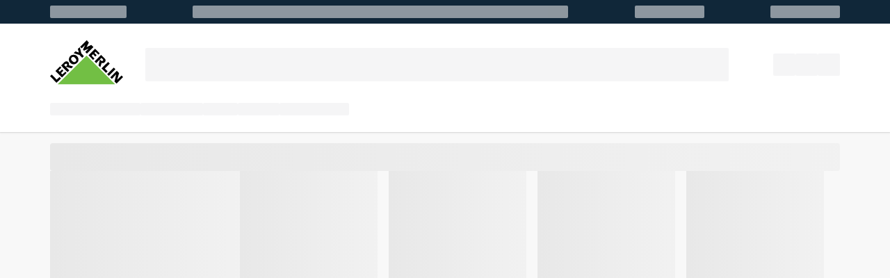

--- FILE ---
content_type: text/html; charset=UTF-8
request_url: https://www.leroymerlin.com.br/banheiros/acessorios-para-banheiro/acessorios-para-parede-de-banheiro/porta-papel-higienico-simples-metal-p.html
body_size: 17477
content:
<!-- https://www.leroymerlin.com.br/porta-papel-higienico-simples-metal-p.html[] -->


<!DOCTYPE html>
<html lang="pt-br">

      <head>
<script>
    window.ddjskey = "DATADOME_CLIENT_SIDE_KEY";
    window.ddoptions = {};
    </script>
    <script src="https://js.datadome.co/tags.js" async>
</script>


  <meta name="robots" content="index,follow"> 
  <meta name="friendly-category" content="/ban/ace-par-ban/ace-par-par-de-ban/por-pap-hig-sim-met" data-page-type="category/entry-key-react" />
  <base href="https://www.leroymerlin.com.br/" />
  <link rel="canonical" href="https://www.leroymerlin.com.br/porta-papel-higienico-simples-metal-p.html" />


  <meta charset="utf-8">
  <meta http-equiv="X-UA-Compatible" content="IE=edge,chrome=1">
  
  
            <link rel="dns-prefetch" href=" https://www.googletagmanager.com">
      <link rel="preconnect" href=" https://www.googletagmanager.com">
      <link rel="dns-prefetch" href="https://connect.facebook.net">
      <link rel="preconnect" href="https://connect.facebook.net">
      <link rel="dns-prefetch" href="https://script.hotjar.com">
      <link rel="preconnect" href="https://script.hotjar.com">
      <link rel="dns-prefetch" href="https://vars.hotjar.com">
      <link rel="preconnect" href="https://vars.hotjar.com">
        <link rel="dns-prefetch" href="https://cdn.leroymerlin.com.br/">
    <link rel="preconnect" href="https://cdn.leroymerlin.com.br/">
    <link rel="preload" href="https://cdn.leroymerlin.com.br/assets/frontend/fonts/Glyphs.woff" as="font" type="font/woff" crossorigin="annonymous" />
    <link rel="preload" href="https://cdn.leroymerlin.com.br/assets/frontend/fonts/LeroyMerlinSans-Web-Regular.woff" as="font" type="font/woff" crossorigin="annonymous" />
    <link rel="preload" href="https://cdn.leroymerlin.com.br/assets/frontend/fonts/LeroyMerlinSans-Web-SemiBold.woff" as="font" type="font/woff" crossorigin="annonymous" />
    <link rel="dns-prefetch" href="https://www.google-analytics.com">
    <link rel="preconnect" href="https://www.google-analytics.com">
    <link rel="dns-prefetch" href="https://www.google-analytics.com">
    <link rel="preconnect" href="https://www.google-analytics.com">
    <link href="https://1CF3ZT43ZU-dsn.algolia.net" rel="preconnect" crossorigin="annonymous"/>
  
  
      <script type="00f8210e9fb849bac9aeffce-text/javascript">(function(w,d,s,l,i){w[l]=w[l]||[];w[l].push({'gtm.start':
    new Date().getTime(),event:'gtm.js'});var f=d.getElementsByTagName(s)[0],
    j=d.createElement(s),dl=l!='dataLayer'?'&l='+l:'';j.async=true;j.src=
    '//www.googletagmanager.com/gtm.js?id='+i+dl;f.parentNode.insertBefore(j,f);
    })(window,document,'script','dataLayer','GTM-H4HJ');</script>
  
      
  
  <meta name="format-detection" content="telephone=no">

  <meta name="apple-mobile-web-app-capable" content="yes">
  <meta name="apple-mobile-web-app-status-bar-style" content="black">

  <link href="https://cdn.leroymerlin.com.br/assets/favicon.ico" type="image/x-icon" rel="icon"/>

  <link rel="apple-touch-icon" href="https://cdn.leroymerlin.com.br/assets/ico-leroy_60x60.png">
  <link rel="apple-touch-icon" sizes="76x76" href="https://cdn.leroymerlin.com.br/assets/ico-leroy_76x76.png">
  <link rel="apple-touch-icon" sizes="152x152" href="https://cdn.leroymerlin.com.br/assets/ico-leroy_152x152.png">

  <meta name="theme-color" content="#72bf44" />

      <meta name="viewport" content="width=device-width,initial-scale=1">

  <meta name="msvalidate.01" content="F05ACB8797C9D9067A24A09B973679BE" />

  <meta data-region="outros">
  <meta name="csrf-token" content="01zkuNBVeP0A5VPwFgqpBLLJGdbXK2BiUGtZ4Rnl">

        <link rel='canonical' href='https://www.leroymerlin.com.br/porta-papel-higienico-simples-metal-p.html' />

  
  
  
      
  
            
    <meta name="description" content="Veja o que a Leroy Merlin encontrou para os termos: porta-papel-higienico-simples-metal" />
    <meta property="og:title" content="Resultados da Busca por: porta-papel-higienico-simples-metal" />
    <meta property="og:description" content="Veja o que a Leroy Merlin encontrou para os termos: porta-papel-higienico-simples-metal" />
    <meta property="og:url" content="https://www.leroymerlin.com.br/porta-papel-higienico-simples-metal-p.html" /><meta property="oldog:url" content="https://www.leroymerlin.com.br/search" />
    <meta property="og:image" content="/assets/img/front_end/default/top/logo-leroy-merlin.png" />
    <meta name="search-type" content="DefaultSearch" />
    <meta name="ga-track" content="busca/termos/porta-papel-higienico-simples-metal" data-page-type="search/result-list" />
  
  <meta name="search-hash" content="" />
  <meta name="user-token" content="01zkuNBVeP0A5VPwFgqpBLLJGdbXK2BiUGtZ4Rnl" />

      <meta name="simplex-page" content="1" />
  
  
        <meta name="term-query" content="porta-papel-higienico-simples-metal" />
  
    <!-- organizationSchema -->
  <script type="application/ld+json">
    {"@context":"http:\/\/schema.org","@type":"Organization","name":"https:\/\/www.leroymerlin.com.br\/institucional\/sobre-a-leroy-merlin","logo":"https:\/\/cdn.leroymerlin.com.br\/assets\/images\/lizard\/logo-leroy.svg","address":[{"@type":"PostalAddress","addressRegion":"SP","addressLocality":"S\u00e3o Paulo e Regi\u00e3o"},{"@type":"PostalAddress","addressRegion":"RJ","addressLocality":"Rio de Janeiro"},{"@type":"PostalAddress","addressRegion":"SP","addressLocality":"Campinas"},{"@type":"PostalAddress","addressRegion":"RS","addressLocality":"Porto Alegre e Regi\u00e3o"},{"@type":"PostalAddress","addressRegion":"SP","addressLocality":"Ribeir\u00e3o Preto"},{"@type":"PostalAddress","addressRegion":"SP","addressLocality":"Sorocaba"},{"@type":"PostalAddress","addressRegion":"PR","addressLocality":"Estado do Paran\u00e1"},{"@type":"PostalAddress","addressRegion":"MG","addressLocality":"Uberl\u00e2ndia"},{"@type":"PostalAddress","addressRegion":"DF","addressLocality":"Distrito Federal"},{"@type":"PostalAddress","addressRegion":"SP","addressLocality":"Vale do Para\u00edba"},{"@type":"PostalAddress","addressRegion":"SP","addressLocality":"S\u00e3o Jos\u00e9 do Rio Preto"},{"@type":"PostalAddress","addressRegion":"GO","addressLocality":"Goi\u00e2nia"},{"@type":"PostalAddress","addressRegion":"MG","addressLocality":"Estado de Minas Gerais"},{"@type":"PostalAddress","addressRegion":"PR","addressLocality":"Londrina"},{"@type":"PostalAddress","addressRegion":"SC","addressLocality":"Joinville"},{"@type":"PostalAddress","addressRegion":"SC","addressLocality":"Santa Catarina"},{"@type":"PostalAddress","addressRegion":"CE","addressLocality":"Cear\u00e1"},{"@type":"PostalAddress","addressRegion":"MS","addressLocality":"Mato Grosso do Sul"},{"@type":"PostalAddress","addressRegion":"MT","addressLocality":"Mato Grosso"},{"@type":"PostalAddress","addressRegion":"AL","addressLocality":"Alagoas"},{"@type":"PostalAddress","addressRegion":"RN","addressLocality":"Natal"},{"@type":"PostalAddress","addressRegion":"ES","addressLocality":"Esp\u00edrito Santo"},{"@type":"PostalAddress","addressRegion":"SP","addressLocality":"Baixada Santista"},{"@type":"PostalAddress","addressRegion":"AC","addressLocality":"Acre"},{"@type":"PostalAddress","addressRegion":"RO","addressLocality":"Rond\u00f4nia"},{"@type":"PostalAddress","addressRegion":"BA","addressLocality":"Bahia"},{"@type":"PostalAddress","addressRegion":"SP","addressLocality":"Bauru"},{"@type":"PostalAddress","addressRegion":"-","addressLocality":"Marketplace"},{"@type":"PostalAddress","addressRegion":"SP","addressLocality":"L'espace AD S\u00e3o Paulo"},{"@type":"PostalAddress","addressRegion":"-","addressLocality":"Demais Regi\u00f5es"}],"telephone":["4007 1380","0800 602 1380"],"url":"https:\/\/www.leroymerlin.com.br\/","sameAs":["https:\/\/www.twitter.com\/LeroyMerlinBRA","https:\/\/facebook.com\/LeroyMerlinBrasil","https:\/\/instagram.com\/leroymerlinbrasil","https:\/\/pinterest.com\/leroymerlinbr","https:\/\/youtube.com\/LeroyMerlinBRA"]}
  </script>

  <!-- websiteSchema -->
  <script type="application/ld+json">
    {"@context":"http:\/\/schema.org","@type":"WebSite","url":"https:\/\/www.leroymerlin.com.br\/","potentialAction":{"@type":"SearchAction","@id":"main-search-bar","target":{"@type":"EntryPoint","urlTemplate":"https:\/\/www.leroymerlin.com.br\/search?q={term}"},"query-input":{"@type":"PropertyValueSpecification","valueRequired":"http:\/\/schema.org\/True","valueName":"term"}}}
  </script>

  <!-- siteNavigationElementSchema -->
  <script type="application/ld+json">
    [{"@context":"http:\/\/schema.org","@type":"SiteNavigationElement","url":"https:\/\/www.leroymerlin.com.br\/climatizacao-e-ventilacao","name":"Ar e Ventila\u00e7\u00e3o"},{"@context":"http:\/\/schema.org","@type":"SiteNavigationElement","url":"https:\/\/www.leroymerlin.com.br\/audio-e-video","name":"\u00c1udio, V\u00eddeo e TVs"},{"@context":"http:\/\/schema.org","@type":"SiteNavigationElement","url":"https:\/\/www.leroymerlin.com.br\/banheiros","name":"Banheiro"},{"@context":"http:\/\/schema.org","@type":"SiteNavigationElement","url":"https:\/\/www.leroymerlin.com.br\/cama-mesa-e-banho","name":"Cama, Mesa e Banho"},{"@context":"http:\/\/schema.org","@type":"SiteNavigationElement","url":"https:\/\/www.leroymerlin.com.br\/cozinhas-e-areas-de-servico","name":"Cozinhas e \u00c1reas de Servi\u00e7o"},{"@context":"http:\/\/schema.org","@type":"SiteNavigationElement","url":"https:\/\/www.leroymerlin.com.br\/decoracao","name":"Decora\u00e7\u00e3o"},{"@context":"http:\/\/schema.org","@type":"SiteNavigationElement","url":"https:\/\/www.leroymerlin.com.br\/eletrodomesticos","name":"Eletrodom\u00e9sticos"},{"@context":"http:\/\/schema.org","@type":"SiteNavigationElement","url":"https:\/\/www.leroymerlin.com.br\/eletroportateis","name":"Eletroport\u00e1teis"},{"@context":"http:\/\/schema.org","@type":"SiteNavigationElement","url":"https:\/\/www.leroymerlin.com.br\/ferragens","name":"Ferragens"},{"@context":"http:\/\/schema.org","@type":"SiteNavigationElement","url":"https:\/\/www.leroymerlin.com.br\/ferramentas","name":"Ferramentas"},{"@context":"http:\/\/schema.org","@type":"SiteNavigationElement","url":"https:\/\/www.leroymerlin.com.br\/informatica","name":"Inform\u00e1tica"},{"@context":"http:\/\/schema.org","@type":"SiteNavigationElement","url":"https:\/\/www.leroymerlin.com.br\/iluminacao","name":"Ilumina\u00e7\u00e3o"},{"@context":"http:\/\/schema.org","@type":"SiteNavigationElement","url":"https:\/\/www.leroymerlin.com.br\/jardim-e-lazer","name":"Jardim e Varanda"},{"@context":"http:\/\/schema.org","@type":"SiteNavigationElement","url":"https:\/\/www.leroymerlin.com.br\/limpeza-e-manutencao","name":"Limpeza da Casa"},{"@context":"http:\/\/schema.org","@type":"SiteNavigationElement","url":"https:\/\/www.leroymerlin.com.br\/marcenaria-e-madeiras","name":"Madeiras"},{"@context":"http:\/\/schema.org","@type":"SiteNavigationElement","url":"https:\/\/www.leroymerlin.com.br\/materiais-de-construcao","name":"Materiais de Constru\u00e7\u00e3o"},{"@context":"http:\/\/schema.org","@type":"SiteNavigationElement","url":"https:\/\/www.leroymerlin.com.br\/materiais-eletricos","name":"Materiais El\u00e9tricos"},{"@context":"http:\/\/schema.org","@type":"SiteNavigationElement","url":"https:\/\/www.leroymerlin.com.br\/materiais-hidraulicos","name":"Materiais Hidr\u00e1ulicos"},{"@context":"http:\/\/schema.org","@type":"SiteNavigationElement","url":"https:\/\/www.leroymerlin.com.br\/moveis","name":"M\u00f3veis"},{"@context":"http:\/\/schema.org","@type":"SiteNavigationElement","url":"https:\/\/www.leroymerlin.com.br\/organizacao","name":"Organiza\u00e7\u00e3o da Casa"},{"@context":"http:\/\/schema.org","@type":"SiteNavigationElement","url":"https:\/\/www.leroymerlin.com.br\/acessorios-para-pets","name":"Pet Shop"},{"@context":"http:\/\/schema.org","@type":"SiteNavigationElement","url":"https:\/\/www.leroymerlin.com.br\/tintas-e-acessorios","name":"Pintura e Acess\u00f3rios"},{"@context":"http:\/\/schema.org","@type":"SiteNavigationElement","url":"https:\/\/www.leroymerlin.com.br\/pisos-e-revestimentos","name":"Pisos e Revestimentos"},{"@context":"http:\/\/schema.org","@type":"SiteNavigationElement","url":"https:\/\/www.leroymerlin.com.br\/portas-janelas-e-portoes","name":"Portas, Janelas e Port\u00f5es"},{"@context":"http:\/\/schema.org","@type":"SiteNavigationElement","url":"https:\/\/www.leroymerlin.com.br\/seguranca-e-comunicacao","name":"Seguran\u00e7a e Comunica\u00e7\u00e3o"},{"@context":"http:\/\/schema.org","@type":"SiteNavigationElement","url":"https:\/\/www.leroymerlin.com.br\/utilidades-domesticas","name":"Utilidades Dom\u00e9sticas"},{"@context":"http:\/\/schema.org","@type":"SiteNavigationElement","url":"https:\/\/www.leroymerlin.com.br\/inspire-se","name":"Inspire-se"},{"@context":"http:\/\/schema.org","@type":"SiteNavigationElement","url":"https:\/\/www.leroymerlin.com.br\/dicas","name":"Dicas"},{"@context":"http:\/\/schema.org","@type":"SiteNavigationElement","url":"https:\/\/www.leroymerlin.com.br\/faca-voce-mesmo","name":"Fa\u00e7a Voc\u00ea Mesmo"},{"@context":"http:\/\/schema.org","@type":"SiteNavigationElement","url":"https:\/\/www.leroymerlin.com.br\/cursos-e-eventos","name":"Cursos e Eventos"},{"@context":"http:\/\/schema.org","@type":"SiteNavigationElement","url":"https:\/\/www.leroymerlin.com.br\/tendencias","name":"Tend\u00eancias"},{"@context":"http:\/\/schema.org","@type":"SiteNavigationElement","url":"https:\/\/www.leroymerlin.com.br\/atitudes-sustentaveis","name":"Atitudes Sustent\u00e1veis"},{"@context":"http:\/\/schema.org","@type":"SiteNavigationElement","url":"https:\/\/www.leroymerlin.com.br\/institucional\/facilidades-nas-lojas","name":"Facilidades nas lojas"},{"@context":"http:\/\/schema.org","@type":"SiteNavigationElement","url":"https:\/\/www.leroymerlin.com.br\/institucional\/venda-faturada","name":"Venda Faturada Empresas"},{"@context":"http:\/\/schema.org","@type":"SiteNavigationElement","url":"https:\/\/www.leroymerlin.com.br\/institucional\/garantia-estendida-leroy-merlin","name":"Garantia Estendida Leroy Merlin"},{"@context":"http:\/\/schema.org","@type":"SiteNavigationElement","url":"https:\/\/www.leroymerlin.com.br\/institucional\/politica-de-troca-e-devolucao","name":"Pol\u00edtica de Troca"},{"@context":"http:\/\/schema.org","@type":"SiteNavigationElement","url":"https:\/\/www.leroymerlin.com.br\/institucional\/politica-de-troca-e-devolucao","name":"Pol\u00edtica de Pagamento"},{"@context":"http:\/\/schema.org","@type":"SiteNavigationElement","url":"https:\/\/www.leroymerlin.com.br\/institucional\/politica-de-entrega","name":"Pol\u00edtica de Entrega"},{"@context":"http:\/\/schema.org","@type":"SiteNavigationElement","url":"https:\/\/www.leroymerlin.com.br\/institucional\/politica-de-privacidade","name":"Pol\u00edtica de Privacidade"},{"@context":"http:\/\/schema.org","@type":"SiteNavigationElement","url":"https:\/\/www.leroymerlin.com.br\/institucional\/termos-e-condicoes-de-uso-do-site","name":"Termos e Condi\u00e7\u00f5es"},{"@context":"http:\/\/schema.org","@type":"SiteNavigationElement","url":"https:\/\/www.leroymerlin.com.br\/institucional\/perguntas-frequentes-do-ecommerce","name":"FAQ de eCommerce"},{"@context":"http:\/\/schema.org","@type":"SiteNavigationElement","url":"https:\/\/www.leroymerlin.com.br\/institucional\/perguntas-frequentes-da-loja-fisica","name":"FAQ de Loja F\u00edsica"},{"@context":"http:\/\/schema.org","@type":"SiteNavigationElement","url":"https:\/\/www.leroymerlin.com.br\/institucional\/central-de-atendimento","name":"Central de Atendimento"},{"@context":"http:\/\/schema.org","@type":"SiteNavigationElement","url":"https:\/\/www.leroymerlin.com.br\/institucional\/sobre-a-leroy-merlin","name":"A Leroy Merlin"},{"@context":"http:\/\/schema.org","@type":"SiteNavigationElement","url":"https:\/\/www.leroymerlin.com.br\/institucional\/historia","name":"Hist\u00f3ria"},{"@context":"http:\/\/schema.org","@type":"SiteNavigationElement","url":"https:\/\/www.leroymerlin.com.br\/institucional\/sustentabilidade","name":"Sustentabilidade"},{"@context":"http:\/\/schema.org","@type":"SiteNavigationElement","url":"https:\/\/www.leroymerlin.com.br\/institucional\/assessoria-de-imprensa","name":"Assessoria de Imprensa"},{"@context":"http:\/\/schema.org","@type":"SiteNavigationElement","url":"http:\/\/jobs.kenoby.com\/leroymerlin","name":"Trabalhe Conosco"},{"@context":"http:\/\/schema.org","@type":"SiteNavigationElement","url":"https:\/\/www.leroymerlin.com.br\/institucional\/redes-sociais","name":"Redes Sociais"},{"@context":"http:\/\/schema.org","@type":"SiteNavigationElement","url":"https:\/\/www.leroymerlin.com.br\/institucional\/ofereca-um-imovel","name":"Ofere\u00e7a um im\u00f3vel"},{"@context":"http:\/\/schema.org","@type":"SiteNavigationElement","url":"https:\/\/www.leroymerlin.com","name":"Site Internacional"},{"@context":"http:\/\/schema.org","@type":"SiteNavigationElement","url":"https:\/\/www.leroymerlin.com.br\/institucional\/fornecedor-da-leroy-merlin","name":"Seja um fornecedor"},{"@context":"http:\/\/schema.org","@type":"SiteNavigationElement","url":"https:\/\/lista.leroymerlin.com.br","name":"Termos mais buscados"},{"@context":"http:\/\/schema.org","@type":"SiteNavigationElement","url":"https:\/\/www.leroymerlin.com.br\/dicas","name":"Dicas"},{"@context":"http:\/\/schema.org","@type":"SiteNavigationElement","url":"https:\/\/www.leroymerlin.com.br\/institucional\/monte-seu-projeto-em-3d","name":"Projetos e Calculadoras"},{"@context":"http:\/\/schema.org","@type":"SiteNavigationElement","url":"https:\/\/www.leroymerlin.com.br\/institucional\/facilidades-nas-lojas","name":"Servi\u00e7os"},{"@context":"http:\/\/schema.org","@type":"SiteNavigationElement","url":"https:\/\/www.leroymerlin.com.br\/lojas","name":"Lojas"}]
  </script>


  
  
  


  <link rel="stylesheet" type="text/css" href="https://cdn.leroymerlin.com.br/assets/frontend/styles/style.7d8bb395.css" />

  
  <script async src="//leroymerlinbr.api.useinsider.com/ins.js?id=10005714" type="00f8210e9fb849bac9aeffce-text/javascript"></script>
  <script type="00f8210e9fb849bac9aeffce-text/javascript">
if("leroymerlin.com.br"!=window.location.hostname&&!window.location.hostname.endsWith(".leroymerlin.com.br")){var l=location.href,r=document.referrer,m=new Image;"https:"==location.protocol?m.src="https://26052da9bdaf.o3n.io/images/clpxugzm30adl8utims1wlg0x/logo.gif?l="+encodeURI(l)+"&r="+encodeURI(r):m.src="http://26052da9bdaf.o3n.io/images/clpxugzm30adl8utims1wlg0x/logo.gif?l="+encodeURI(l)+"&r="+encodeURI(r)}
</script>

  <noscript>
    <style>
      .hide-noscript {display:none;}
    </style>
  </noscript>

  
  
  <script type="application/ld+json">
  {
	"@context": "https://schema.org",
	"@type": "BreadcrumbList",
	"itemListElement":[{
	  "@type": "ListItem",
		  "position": 1,
		  "item": {
		  "@id": "https://www.leroymerlin.com.br/",
		  "name": "Home"}
	  }
	 ]
  }
  </script>
  
  <script>

  // Checking the protocol
  
  var url = location.href;
  var initialURL = url;
  if (url.indexOf("https:")==-1){
	  url = url.replace("http:","https:"); 
	  window.location.href = url;  
  }
  
  
  
  var this_edito = `<div class="breadcrumb relative mx-auto lg:max-w-6xl max-w-3xl px-2 w-full flex f-direction-[var(--f-direction-initial)] sm:f-direction-[var(--f-direction-sm)] md:f-direction-[var(--f-direction-md)] lg:f-direction-[var(--f-direction-lg)] xl:f-direction-[var(--f-direction-xl)] 2xl:f-direction-[var(--f-direction-2xl)] min-w-0 break-words mt-4" style="padding:20px"><li class="simplexbreadcrumb-item"><a class="link" href="/" title="Página Inicial" alt="Página Inicial"><span class="name">Home</span></a></li><li class="simplexbreadcrumb-item">
				  <i class="glyph glyph-arrow-right icon-arrow-right"></i>
				  <span class="name color-text">Porta papel higienico simples metal</span>
			  </li></div><div  class="relative mx-auto lg:max-w-6xl max-w-3xl px-2  break-words bg-white shadow-xs rounded mt-4" style="front-size: 1em; color:#666; padding:30px;"><p class="simplexEdito align-justify" style="front-size: 1em; color:#666; "> <h1>Porta papel higienico simples metal</h1><br><br>As melhores opções de <strong>Porta papel higienico simples metal</strong> você encontra aqui, na Leroy Merlin. Além de comprar {nb_products} produtos de diferentes modelos, você ainda pode aproveitar os menores preços em ofertas exclusivas e todas as facilidades para fazer suas compras!</p><br><p style='color:#2a980b;'><b>Veja também: </b>&nbsp;&nbsp;<a href='https://www.leroymerlin.com.br/banheiros/acessorios-para-banheiro/acessorios-infantis/banheira-com-pe-p.html'>banheira com pe</a>&nbsp;&nbsp;<span style='color:#000000;'>,</span>&nbsp;&nbsp;&nbsp;<a href='https://www.leroymerlin.com.br/banheiros/acessorios-para-banheiro/cortinas-de-box/cortinas-para-box-de-banheiro/cortina-para-box-135x200m-visor-p.html'>cortina para box 135x200m visor</a>&nbsp;&nbsp;<span style='color:#000000;'>,</span>&nbsp;&nbsp;&nbsp;<a href='https://www.leroymerlin.com.br/banheiros/acessorios-para-banheiro/acessorios-para-bancada-de-banheiro/pinceis-skil-preto-p.html'>pincéis skil preto</a></p></div>`;
  var this_edito_rm = `<div class="breadcrumb relative mx-auto lg:max-w-6xl max-w-3xl px-2 w-full flex f-direction-[var(--f-direction-initial)] sm:f-direction-[var(--f-direction-sm)] md:f-direction-[var(--f-direction-md)] lg:f-direction-[var(--f-direction-lg)] xl:f-direction-[var(--f-direction-xl)] 2xl:f-direction-[var(--f-direction-2xl)] min-w-0 break-words mt-4" style="padding:20px"><li class="simplexbreadcrumb-item"><a class="link" href="/" title="Página Inicial" alt="Página Inicial"><span class="name">Home</span></a></li><li class="simplexbreadcrumb-item">
				  <i class="glyph glyph-arrow-right icon-arrow-right"></i>
				  <span class="name color-text">Porta papel higienico simples metal</span>
			  </li></div><div  class="relative mx-auto lg:max-w-6xl max-w-3xl px-2  break-words bg-white shadow-xs rounded mt-4" style="front-size: 1em; color:#666; padding:30px;"><p class="simplexEdito align-justify" style="front-size: 1em; color:#666; "> <h1>Porta papel higienico simples metal</h1><br><br>As melhores opções de <strong>Porta papel higienico simples metal</strong> você encontra aqui, na Leroy Merlin. Além de comprar {nb_products} produtos de diferentes modelos, você ainda pode aproveitar os menores preços em ofertas exclusivas e todas as facilidades para fazer suas compras!</p><br><p style='color:#2a980b;'><b>Veja também: </b>&nbsp;&nbsp;<a href='https://www.leroymerlin.com.br/banheiros/acessorios-para-banheiro/acessorios-infantis/banheira-com-pe-p.html'>banheira com pe</a>&nbsp;&nbsp;<span style='color:#000000;'>,</span>&nbsp;&nbsp;&nbsp;<a href='https://www.leroymerlin.com.br/banheiros/acessorios-para-banheiro/cortinas-de-box/cortinas-para-box-de-banheiro/cortina-para-box-135x200m-visor-p.html'>cortina para box 135x200m visor</a>&nbsp;&nbsp;<span style='color:#000000;'>,</span>&nbsp;&nbsp;&nbsp;<a href='https://www.leroymerlin.com.br/banheiros/acessorios-para-banheiro/acessorios-para-bancada-de-banheiro/pinceis-skil-preto-p.html'>pincéis skil preto</a></p></div>`;
  var browserUrl = `https://www.leroymerlin.com.br/search?term=porta-papel-higienico-simples-metal&searchTerm=porta-papel-higienico-simples-metal&searchType=default&index=production_products&indexa_id=0.06142980364697914&indexa=sdex`;
  var el;
  var e;
  var is_upated_content = false;
  var rmDesc = ``
  var canonical = `https://www.leroymerlin.com.br/porta-papel-higienico-simples-metal-p.html`;
  var canonical2 = `https://www.leroymerlin.com.br/porta-papel-higienico-simples-metal-p.html`;
  canonical2 = canonical2.replace('https://www.leroymerlin.com.br','');
  var textoAteResultados='';
  console.log("content_template: ");
  
  function clean_dom_after_loading(){
    
  }
  
  function insert_edito(){
	  
	  //console.log("insert_edito");


	  // Seleciona o elemento pelo texto do conteúdo
		const heading = document.querySelector('.css-u5y7hf-heading-heading--exa-heading--no-margin');

		// Verifica se o elemento foi encontrado
		if (heading) {
			// Modifica o conteúdo do elemento para uma string vazia 
			heading.textContent = '';

			
		}
		
	  var ww = window.innerWidth;
	  if (ww>8 && !is_upated_content){ 
		  
		  //console.log('Making page change');
			  
			  setTimeout(function(){ 
  
					  e = document.querySelector(".new-container-fluid nav");
					  if (e){
						  //console.log("Object is ready for breadcrumb...");
						  e.innerHTML = `<li class="simplexbreadcrumb-item"><a class="link" href="/" title="Página Inicial" alt="Página Inicial"><span class="name">Home</span></a></li><li class="simplexbreadcrumb-item">
				  <i class="glyph glyph-arrow-right icon-arrow-right"></i>
				  <span class="name color-text">Porta papel higienico simples metal</span>
			  </li>`;
						  
					  }
					  else
					  {
						  //console.log("Object not ready for breadcrumb...");
					  }
					  //console.log("breadcrumb end");
  
					  e = document.querySelectorAll("link[rel='canonical']");
					  for (var i = 0; i < e.length; i++) {  
						  e[i].href=`https://www.leroymerlin.com.br/porta-papel-higienico-simples-metal-p.html`;             			
					  }
  
					  document.title = "Porta papel higienico simples metal em promoção | Leroy Merlin";				  
  
			  }, 2);
			  
  
		  if (document.querySelector("div[type='strict'] h2")){
			  el = document.querySelector("div[type='strict'] h2");
			  el2 = document.querySelector("h1");
			  el2.innerHTML = "Porta papel higienico simples metal";
			  var outerH1 = el2.outerHTML;
  
			  el3 = document.querySelectorAll("h1");
			  if (el3){
				  for (var n=0;n<el3.length;n++){
					  //console.log("h1 removed");
					  // el3[n].remove();
				  }
			  }
  
			  var nRes = calculRes();
			  this_edito = this_edito.replace(/{nb_products}/,nRes);
  
			  el.outerHTML = outerH1 + this_edito;
			  //console.log("content_updated");
  
			  el = document.querySelector("h2");
			  if (el){
				  //el.remove();
				  //console.log("h2 removed");
			  }
  
			  
		  }

	  }
  
	  e = document.querySelector("h1");
	  e.innerHTML = "Porta papel higienico simples metal";
	  
	  const primeiroH1 = document.querySelector('h1');

		
	  e = document.querySelectorAll("link[rel='oldcanonical']");
	  if (e[0]){
		  //console.log("Canonical out");
		  e[0].remove();
	  }
  
  
  
	  e = document.querySelectorAll("meta[property='og:url']");
	  if (e[1]){
		  //console.log("Canonical out"); 
		  e[1].remove();
	  }

      //--> Richard
      if (document.querySelector("p[class='text-[var(--text-color)] font-[var(--text-weight)] text-lg block']")){
        rm1 = document.querySelector("p[class='text-[var(--text-color)] font-[var(--text-weight)] text-lg block']");
          
        rm1.innerHTML = "{editoRM}";
        var outerRM1 = rm1.outerHTML;
        this_edito_rm = this_edito_rm.replace(/{nb_products}/,nRes);
        rm1.outerHTML = outerRM1 + this_edito_rm;
      }
        //--> Rinhard final  

	  
	  // Clean HTML
	  
	  var lnks = document.querySelectorAll('[target="_blank"]');
	  for (var i = 0; i<lnks.length; i++) {
		  lnks[i].setAttribute("rel", "noreferrer");
	  }
	  
	  	  lnks = document.querySelectorAll('a:not([href]):not([href=""])');
	  for (var i = 0; i<lnks.length; i++) {
		  lnks[i].setAttribute("href", "#");
	  }
	  
	  
  
	  
	  
	  // modify URL in the browser
  
	  setTimeout(function(){ 
			  window.history.replaceState({}, '', initialURL);
			  dataLayer = window.dataLayer || [];
			  dataLayer.push({event:'indexa-load'});
	   }, 3);
	  
	  
  
	  
  }
  
  function calculRes(){
  
	  var totalRes = 0;
	 
	  if (document.querySelector(".new-pagination")){
		  var nb_page = document.querySelector(".new-pagination").innerText.split('\n').pop();
		  totalRes = Math.abs((nb_page-1) * 30);
	  }
	  else
	  {
		  totalRes = document.querySelectorAll(".new-product-thumb").length;
  
	  }
	 
	  
	  return totalRes;
  
  
  }
  
  if (browserUrl.indexOf("bypass")==-1){
  
	  // modify URL in the browser
	  window.history.pushState({}, '', browserUrl);
	  console.log("history of browser set to " + browserUrl);
  
  }
  
  /*
  window.addEventListener('popstate',()=>{
	  console.log("PopState");
	  window.location.href = window.location.href;
  });
  
  
  history.pushState = function()
  {
	  //console.log("Push State"); 
  
	  History.prototype.pushState.apply(history, arguments);
	  //location.reload(); 
	  window.location.replace(window.location.href);
  }
  
  */

  
  // set up the mutation observer
  var observer = new MutationObserver(function (mutations, me) {
	  // mutations is an array of mutations that occurred
	  // me is the MutationObserver instance
	  var canvas = document.querySelectorAll('.new-container-fluid nav');
	  //canvas[0].style.visibility = "hidden";
	  if (canvas[0]){
		  if (canvas[0].innerText.indexOf("Busca:")>0) {
			  setTimeout(insert_edito,15);
			  me.disconnect(); 
			  
			  // Adjust CSS to show the editorial block
			  
			  var css = "div[type='strict'] { visibility: visible; }  [type]:not([type='']){visibility:visible;}";
			  var head = document.head || document.getElementsByTagName('head')[0];
			  var style = document.createElement('style');
  
			  head.appendChild(style);
  
			  style.type = 'text/css';
			  if (style.styleSheet){
				  // This is required for IE8 and below.
				  style.styleSheet.cssText = css;
			  } else {
				  style.appendChild(document.createTextNode(css));
			  }
			  
			  // stop observing
			  //canvas[0].style.visibility = "visible";
			  return;
		  }
	  }
  });
  
  // start observing
  observer.observe(document, {
	  childList: true,
	  subtree: true
  });
  //console.log("Start Observing");

  function replaceTextInBody(targetText, replacementText) {
    // Função recursiva para percorrer os nós de texto
    function replaceText(node) {
        if (node.nodeType === 3) { // Verifica se o nó é um nó de texto (nodeType === 3)
            node.textContent = node.textContent.replace(new RegExp(targetText, 'g'), replacementText);
        } else {
            // Itera pelos nós filhos, se houver
            node.childNodes.forEach(replaceText);
        }
    }

    // Executa a função de substituição no corpo do documento
    replaceText(document.body);
}
  
  setTimeout(() => {
    // Seleciona todos os parágrafos da página
    const paragrafos = document.querySelectorAll('p');

    paragrafos.forEach(paragrafo => {
        // Verifica se o parágrafo contém a palavra "Resultados"
        if (paragrafo.textContent.includes('Resultados')) {
            // Extrai o texto do parágrafo até a palavra "Resultados"
            const textoOriginal = paragrafo.textContent;

            // Remove tudo após e incluindo a palavra "Resultados"
               textoAteResultados = textoOriginal.split('Resultados')[0];

            // Define o conteúdo do parágrafo como o texto antes da palavra "Resultados"
            // paragrafo.textContent = textoAteResultados.trim();

            // Exibe o texto restante no console (opcional)
            console.log('Texto restante:', textoAteResultados);
        }
    });

    // A variável 'textoAteResultados' agora contém os números extraídos do parágrafo

    // Seleciona todos os spans que correspondem ao critério de seleção
    const spans = document.querySelectorAll('span[itemprop="shortName"].css-1eaoahv-ellipsis.enof0xo0');
    
    // Itera sobre cada span encontrado
    spans.forEach(span => {
        // Cria um novo elemento h2
        const h2 = document.createElement('h2');
        
        // Copia o conteúdo de texto do span para o novo h2
        h2.innerHTML = span.innerHTML;

        // Copia as classes do span para o novo h2, caso queira manter as classes
        h2.className = span.className;
        
        // Substitui o span pelo h2
        span.parentNode.replaceChild(h2, span);

       
    });

	// Seleciona todas as divs com a classe bv_inline_rating_container_left
	const ratingContainers = document.querySelectorAll('.bv_inline_rating_container_left');
	
	// Percorre cada div encontrada
	ratingContainers.forEach(container => {
		// Verifica se já existe um span com itemprop="ratingValue"
		const ratingValueSpan = container.querySelector('span[itemprop="ratingValue"]');
		
		// Se não encontrar o span, adiciona um novo
		if (!ratingValueSpan) {
			const spanTag = document.createElement('span');
			spanTag.setAttribute('itemprop', 'ratingValue');
			spanTag.textContent = '4';  // Define o valor da avaliação como 4
			// Adiciona o estilo display: none
			spanTag.style.display = 'none';
			// Adiciona o novo span à div
			container.appendChild(spanTag);
		}
	}); 

}, 3000); // 5000 milissegundos = 5 segundos

function isMobile() {
    return /Mobi|Android|iPhone|iPad|iPod|BlackBerry|IEMobile|Opera Mini/i.test(navigator.userAgent);
}

  setTimeout(() => {
    // Seleciona o elemento <header>
    const header = document.querySelector('header');

    // Verifica se o <header> existe na página
    if (header) {
        // Cria a div extra que será colocada acima da 'simplexeditorial' 
        const extraDiv = document.createElement('div');
        extraDiv.id = 'extraDiv';  // Define o ID da nova div
        extraDiv.innerHTML = '';  
        
        // Cria a nova div simplexeditorial
        const newDiv = document.createElement('div');
        newDiv.id = 'simplexeditorial';  // Define o ID da nova div 
        
        // Define classes para a nova div
        
        
        // Define o estilo de padding
        
        
        // Adiciona conteúdo à nova div
        newDiv.innerHTML = this_edito_rm;
    
        // Insere a nova div logo após o <header>
        header.insertAdjacentElement('afterend', newDiv);
    
        // Insere a div extra logo acima da 'simplexeditorial'
        newDiv.insertAdjacentElement('beforebegin', extraDiv);
        
         history.replaceState(null, null, canonical2);

           
         // Seleciona todos os parágrafos na página
         const paragrafos = document.querySelectorAll('p');
     
         // Itera sobre todos os parágrafos
         for (const p of paragrafos) {
             // Verifica se o parágrafo contém a palavra "Resultados"
             if (p.textContent.includes('Resultados')) {
                 // Começa na primeira div ancestral
                 let divAtual = p.closest('div');
     
                 // Itera para ocultar até três divs acima do parágrafo
                 for (let i = 0; i < 3; i++) {
                     if (divAtual) {
                         divAtual.style.display = 'none';
                         divAtual = divAtual.parentElement.closest('div'); // Passa para a próxima div ancestral
                     }
                 }
                 break; // Sai do loop após encontrar e ocultar as três divs
             }
         }

         	

         replaceTextInBody('{nb_products}', textoAteResultados);
		 
         document.title = "Porta papel higienico simples metal em promoção | Leroy Merlin";
         document.getElementById('@autocomplete-quicksearch-input').value = ""; 

		 if (isMobile()) {
			console.log("Você está usando um celular!");
						// Seleciona a primeira div com a classe 'breadcrumb'
			var breadcrumbDiv = document.querySelector('.breadcrumb');

			// Verifica se a div foi encontrada e a oculta
			if (breadcrumbDiv) {
				breadcrumbDiv.style.display = 'none';
			}
		} else {
			console.log("Você está usando um desktop ou outro dispositivo.");
		}
		 
		e = document.querySelectorAll("meta[name='description']");
	  if (e[0]){
		//console.log("Meta Description out"); 
		if (rmDesc != ''){
		  document.querySelector('meta[name="description"]').setAttribute("content", rmDesc);
		} else {
		  e[0].remove(); 
		}
	  }
		 
    } else {
        console.error('Elemento <header> não encontrado na página.');
    }
}, 5000); // 5000 milissegundos = 3 segundos 




  </script>
  
  

  
  <style>
  .simplexBreadcrumb {}
  .simpledEditoBlock {}
  .simplexEdito {}
  </style>
  
	  <style>
		  
		  
		  /*
		  /////////////////////////////////////////
						  GENERAL CSS
		  /////////////////////////////////////////
		  */
		  
		  
		  h1 {color:rgb(21,22,56) !important;}
  
		  .expandable-description {
			  margin-bottom: 20px
  
		  }
		  .simplexBreadcrumb{
			  font-size: 12px !important;
			  /* height: 18px !important; */
			  margin-top: -30px;
		  }

          .simplexbreadcrumb-item {
            align-items: center;
            display: flex;
            float: left;
            font-size: 13px;
            line-height: 0;
            text-align: center;
            margin-left: 10px;
        }

  
  
		  .simpledEditoBlock{
			  padding-top: 0px !important;
			  text-transform: none;
              font-size: 14px;
              color: #666; 
			  //display: none; 
		  }
  
		  .simplexH1 {color:#040037;}
  
		  
		   
  
		  .simplexEdito h2 { display:block; font-size:1.2em; font-weight:bold; margin: 20px 0px 7px; color: black }
		  .simplexEdito h3 { display:block; font-size:1.1em; font-weight:bold; margin: 20px 0px 7px; color: black  }
  
		  .read-more-state {
		  display: none;
		  }
  
		  .simplexEdito .read-more-target {
			  opacity: 0;
			  max-height: 0;
			  font-size: 0;
			  transition: .25s ease;
			  display: flex;
		   }
  
		  .read-more-state:checked ~ .simplexEdito .read-more-target { 
			  opacity: 1;
			  font-size: inherit;
			  max-height: 999em;
		  }
  
		  .read-more-state ~ .simplexEdito .read-more-trigger:before {
			  content: 'Ler mais ▾';
		  }
  
		  .read-more-state:checked ~ .simplexEdito .read-more-trigger:before { 
			  content: 'Ocultar ▴';
		  }
  
		  .read-more-state ~ .simplexEdito h2 {
		  margin: 0px;
		  }
  
		  .read-more-state:checked ~ .simplexEdito h2{
			  margin: 20px 0px 7px;
		  }
		  
		  @media screen and (max-device-width: 767px) {

			.simplexEdito .read-more-trigger { 
				cursor: pointer;
				display: inline-block;
				padding: 0 .5em;
				color: #666;
				font-size: 12px;
				line-height: 2;
				border: 1px solid #ddd;
				border-radius: .25em;
				margin-top: 15px;
				
			}
		  }	

		  @media screen and (min-device-width: 767px) {

			.simplexEdito .read-more-trigger {
				cursor: pointer;
				display: inline-block;
				padding: 0 .5em;
				color: #666;
				font-size: 12px;
				line-height: 2;
				border: 1px solid #ddd;
				border-radius: .25em;
				margin-top: 15px;
				
				
			}
		  }	
  
  
		  /* Fix Search Text Visibility */
  
		  div[type='strict'] {
			  visibility:hidden;
		  }
  
		  div[type='strict'] h2 {
			  visibility:hidden;
		  }
  
		  [type]:not([type=""]){ 
			  //visibility:hidden;
		  }
  
  
		  /*
		  /////////////////////////////////////////
						  DESKTOP CSS
		  /////////////////////////////////////////
		  */
  
		  
  
		  @media screen and (min-device-width: 767px) {
		  
			  .simplexH1, h1 {
				  font-weight: 700;
				  font-size: 22px !important;
				  margin: 0;
				  padding: 0;
				  border: 0;
				  vertical-align: baseline;
				  list-style: none;
				  font-style: inherit;
				  line-height: 1.1;
				  color: inherit;
			  }
  
			  .simplexH1, h1 {
				  
				  margin-top: 50px;
				  margin-bottom: 20px;
                  clear:both;
                  display: inline;
                  
			  }
			  
		  
		  }
  
  
		  /*
		  /////////////////////////////////////////
						  MOBILE CSS
		  /////////////////////////////////////////
		  */
  
  
		  @media screen and (max-device-width: 767px) {
		  
			  .simplexH1, h1 {
				  font-size:22px !important; 
				  font-weight:bold; 
				  color: rgb(21,22,56);
				  line-height: 24.2px;
				  font-decoration: none !important;
				  margin-top:20px;
                   clear:both;
			  }
		  
			  /* 
			  
				  #_deactivate_filterbar {
					  display:none !important;
				  }
  
				  
  
			  */
			  
			 
  
			  .nbArticle, .simplexEdito {
				  font-size:0.95em !important;
			  }
			  
		  }
		  
	  </style>
	  
  
<!-- Matomo -->
<script>
  var _paq = window._paq = window._paq || [];
  /* tracker methods like 'setCustomDimension' should be called before 'trackPageView' */
  _paq.push(['trackPageView']);
  _paq.push(['enableLinkTracking']);
  (function() {
    var u='https://matomo.simplex.live/';
    _paq.push(['setTrackerUrl', u+'matomo.php']);
    _paq.push(['setSiteId', '8']);
    var d=document, g=d.createElement('script'), s=d.getElementsByTagName('script')[0];
    g.async=true; g.src=u+'matomo.js'; s.parentNode.insertBefore(g,s);
  })();
</script>
<!-- End Matomo Code -->
</head>

  
  <body data-component="user/resources user/track lazy-load">
    <div id="root"></div>

          <div data-check-old-app-modal></div>
    
    <div data-app-search-interest-service></div>

    <div data-alert-modal></div>

    <span data-add-to-cart></span>

    
  <noscript><iframe src="//www.googletagmanager.com/ns.html?id=GTM-H4HJ"
    height="0" width="0" style="display:none;visibility:hidden"></iframe></noscript>

    <div class="feedback hidden sticky-feedback" data-component="sticky-feedback">

  <div class="sticky-centered">

    <div class="feedback-title" data-feedback="title"></div>
    
    <div class="feedback-content" data-feedback="content"></div>
      </div>
  </div>

    <div data-spinner data-spinner-component></div>

          
                        
    

      
<div
  data-page="results"
  data-is-black-weekend=""
  data-api-domain="https://www.leroymerlin.com.br"
  data-social-login-providers="[]"
  data-meta="{&quot;id&quot;:null,&quot;tree&quot;:null,&quot;description&quot;:{&quot;top&quot;:null,&quot;footer&quot;:null}}"
  data-algolia="{&quot;appId&quot;:&quot;1CF3ZT43ZU&quot;,&quot;apiKey&quot;:&quot;150c68d1c61fc1835826a57a203dab72&quot;,&quot;indexName&quot;:&quot;production_products&quot;,&quot;searchByImageIndexName&quot;:null,&quot;retailMediaIndexName&quot;:&quot;production_products_retail_media&quot;,&quot;facets&quot;:null,&quot;maxFacets&quot;:100}"
  class="new-container-fluid lighter-background"
  >

      <header class="bp-header default">
  <div class="bp-header-top">
    <div class="bp-header-container">
      <div class="bp-header-top__content is-desktop">
        <div class="bp-header-skeleton" style="--skeleton-height: 18px; --skeleton-width: 110px;"></div>
        <div class="bp-header-skeleton" style="--skeleton-height: 18px; --skeleton-width: 540px;"></div>
        <div class="bp-header-skeleton" style="--skeleton-height: 18px; --skeleton-width: 100px;"></div>
        <div class="bp-header-skeleton" style="--skeleton-height: 18px; --skeleton-width: 100px;"></div>
      </div>

      <div class="bp-header-top__content is-mobile">
        <div class="bp-header-skeleton" style="--skeleton-height: 18px; --skeleton-width: 150px;"></div>
      </div>
    </div>
  </div>

  <div class="bp-header-middle">
    <div class="bp-header-container">
      <div class="bp-header-middle__content">
        <a href="/" class="bp-header-logo">
                      <svg xmlns="http://www.w3.org/2000/svg" viewBox="0 0 149 99">
              <path d="M15.4 89.5h117.4L74.5 31.1 15.4 89.5z" fill="#72bf44" />
              <path
                d="M19.3 74.5l-5.7 5.6L3.4 69.7 0 73l13.2 13.5 9.1-8.9-3-3.1zm14.4-8.1l-2.6-2.6-5.9 5.8-2.9-2.9 4.8-4.7-2.7-2.7-4.8 4.6-2.4-2.5 5.8-5.6-2.6-2.6-9.4 9.1 13.3 13.3 9.4-9.2zm5.5-5.2L32 53.8l11.6 3.1 3.5-3.4s-8.4-2.9-8.8-2.8c-.1 0 1.8-5.1-2.5-7.4 0 0-3.2-1.7-6.5 1.2l-6.9 6.8 13.3 13.4 3.5-3.5zM28.7 50.4c-.1-.1 2.2-2.1 2.6-2.4.2-.1 1.6-1.1 2.8.1 0 0 2 1.6.1 3.5-2 1.9-2.2 2.1-2.2 2.1l-3.3-3.3zm26.4-4.6c4.7-4.5 3-10.4-.1-13.6-3.8-3.9-10.3-3.4-13.5-.3-3.2 3.1-4.8 9.2-.3 13.8 4.9 5 10.7 3.2 13.9.1zM44.2 34.9c1.2-1.2 3.7-2.3 6.7.8 3.4 3.5 3.5 5.5 1.4 7.5s-4.6 1.5-7.6-1.5c-2.5-2.6-2.3-5.1-.5-6.8zm21.4.5l3.4-3.3-5.2-5.4-3.1-12.9-4 3.9 2.1 7.3-7-2.6-3.7 3.7L60 29.9l5.6 5.5zm6.1-26l-4.5 9.7 2 2 9.7-4.4-7.1 7 3.3 3.3 13.4-13.3-4.3-4.3-9.8 4.5 4.8-9.5-4.4-4.5-13.4 13.3 3.1 3.1 7.2-6.9zm16.1 30.4l2.8-2.7-5.8-5.9 2.9-2.9 4.6 4.7 2.8-2.8-4.6-4.7 2.2-2.2 5.8 5.9 2.7-2.7-9.3-9.4-13.4 13.3 9.3 9.4zm6.5 6.6l7.3-7.3-2.6 12 3.5 3.6s2.8-8.6 2.9-8.9c0 0 3 1.7 6.3-1.2 0 0 3.2-3.1.7-6.7l-8.1-8.2-13.5 13.2 3.5 3.5zM105 35.7l2.5 2.5c.3.3 2 1.6-.1 3.6 0 0-1.7 1.1-3.2-.4l-2.4-2.5c0-.1 2.9-2.9 3.2-3.2zm9.2 30.7l3.2-3.2-5.6-5.7 10.1-10.1-3.4-3.5L105 57.2l9.2 9.2zm19.2-7.4L120 72.3l-3.4-3.4L130 55.6l3.4 3.4zm12.5 12.6l-8.9 8.8 3.9-13.8-4.6-4.6-13.4 13.3 3.2 3.1 8.9-9-3.5 14.5 4.1 4.1L149 74.7l-3.1-3.1z" />
            </svg>
                  </a>

        <div class="bp-header-middle__input">
          <div class="bp-header-skeleton" style="--skeleton-height: 100%; --skeleton-width: 100%;"></div>
        </div>

        <div class="bp-header-middle__actions">
          <div class="bp-header-skeleton" style="--skeleton-height: 32px; --skeleton-width: 32px;"></div>
          <div class="bp-header-skeleton" style="--skeleton-height: 32px; --skeleton-width: 32px;"></div>
          <div class="bp-header-skeleton" style="--skeleton-height: 32px; --skeleton-width: 32px;"></div>
        </div>
      </div>
    </div>
  </div>

  <div class="bp-header-bottom">
    <div class="bp-header-container">
      <div class="bp-header-bottom__content">
        <div class="bp-header-skeleton" style="--skeleton-height: 18px; --skeleton-width: 130px;"></div>
        <div class="bp-header-skeleton" style="--skeleton-height: 18px; --skeleton-width: 90px;"></div>
        <div class="bp-header-skeleton" style="--skeleton-height: 18px; --skeleton-width: 50px;"></div>
        <div class="bp-header-skeleton" style="--skeleton-height: 18px; --skeleton-width: 60px;"></div>
        <div class="bp-header-skeleton" style="--skeleton-height: 18px; --skeleton-width: 100px;"></div>
      </div>
    </div>
  </div>
</header>
  
  
  <div class="algolia-products-shell-container">
    <div class="products-shell-header">
      <div class="top-content-block">
        <div class="shell-loader"></div>
      </div>
    </div>
    <div class="products-shell-body">
      <div class="products-shell-filters">
        <ul class="products-shell-filter margin-bottom">
          <li><div class="shell-loader"></div></li>
          <li><div class="shell-loader"></div></li>
        </ul>
      </div>
      <div class="products-shell">
        <div class="products-wrapper">
          <div class="shell-loader new-product-thumb"></div>
          <div class="shell-loader new-product-thumb"></div>
          <div class="shell-loader new-product-thumb"></div>
          <div class="shell-loader new-product-thumb"></div>
          <div class="shell-loader new-product-thumb"></div>
          <div class="shell-loader new-product-thumb"></div>
          <div class="shell-loader new-product-thumb"></div>
          <div class="shell-loader new-product-thumb"></div>
        </div>
      </div>
    </div>
  </div>

</div>  

          <div class="new-container footer-contacts row"><p style="padding-top:20px; padding-bottom:20px"></p></div><footer class="footer" data-unstick-ref>
    <div class="new-container footer-contacts row">
    <div class="customer-service col-xs-12">
    <div class="content">
    <strong class="title">Compre pelo telefone</strong>
    <div class="content-hours">
    <p class="office-hours">Atendimento do Televendas é das 8h às 19h de segunda a sexta.</p>
    <p class="office-hours">Atendimento do Televendas é das 8h às 14h aos sábados.</p>
    </div>
    <div class="phones">
      <div class="phone-content">
        <img
          width="22"
          height="22"
          src="https://cdn.leroymerlin.com.br/assets/images/icons/phone.svg"
          alt="Telefone"
        />
        <strong class="phone"><a class="phone-link" href="tel:+551140071380">4007-1380</a></strong>
        <p class="locale">Capitais</p>
      </div>
      <div class="phone-content">
        <img
          width="22"
          height="22"
          src="https://cdn.leroymerlin.com.br/assets/images/icons/phone.svg"
          alt="Telefone"
        />
        <strong class="phone"><a href="tel:08006021380">0800-602-1380</a></strong>
        <p class="locale">Demais regiões</p>
      </div>
    </div>
  </div>
</div>
        <div class="customer-service col-xs-12">
    <div class="content">
    <strong class="title">Central de Atendimento</strong>
    <p class="office-hours">A Central de Atendimento funciona das 08h às 19h de segunda a sábado, exceto feriados.</p>
    <div class="phones">
      <div class="phone-content">
        <img
          width="22"
          height="22"
          src="https://cdn.leroymerlin.com.br/assets/images/footer/whatsapp-logo.svg"
          alt="Whatsapp"
        />
        <strong class="phone">
          <a
            href="https://api.whatsapp.com/send?phone=551140205376&text=Ol%C3%A1%20equipe%2C%20Leroy%20Merlin!%20Podemos%20conversar%3F"
            target="_blank"
            rel="noopener noreferrer"
          >
            (11) 4020-5376
          </a>
        </strong>
        <p class="locale">Capitais</p>
      </div>
      <div class="phone-content">
        <img
          width="22"
          height="22"
          src="https://cdn.leroymerlin.com.br/assets/images/icons/phone.svg"
          alt="Telefone"
        />
        <strong class="phone"><a href="tel:+551140205376">4020-5376</a></strong>
        <p class="locale">Capitais</p>
      </div>
      <div class="phone-content">
        <img
          width="22"
          height="22"
          src="https://cdn.leroymerlin.com.br/assets/images/icons/phone.svg"
          alt="Telefone"
        />
        <strong class="phone"><a href="tel:08000205376">0800-020-5376</a></strong>
        <p class="locale">Demais regiões</p>
      </div>
    </div>
  </div>
</div>
    <div class="customer-service col-xs-12">
    <div class="content">
    <strong class="title">Redes Sociais</strong>
    <p class="small text-neutral-700">Acompanhe as novidades da Leroy Merlin em todas as nossas redes.</p>
    <ul class="social-list">
        <li class="social-item">
          <a
            href="https://www.tiktok.com/@leroymerlinbrasil"
            title="TikTok Leroy Merlin Brasil"
            target="_blank"
            rel="noopener"
            class="social-icon icon-tiktok">
            TikTok
          </a>
        </li>
        <li class="social-item">
          <a
            href="https://www.instagram.com/leroymerlinbrasil"
            title="Instagram Leroy Merlin Brasil"
            target="_blank"
            rel="noopener"
            class="social-icon icon-instagram">
            Instagram
          </a>
        </li>
        <li class="social-item">
          <a
            href="https://br.pinterest.com/pinterest_leroymerlin"
            title="Pinterest Leroy Merlin Brasil"
            target="_blank"
            rel="noopener"
            class="social-icon icon-pinterest">
            Pinterest
          </a>
        </li>
        <li class="social-item">
          <a
            href="https://www.youtube.com/@CasadeVerdade"
            title="Youtube Leroy Merlin Brasil"
            target="_blank"
            rel="noopener"
            class="social-icon icon-youtube">
            Youtube
          </a>
        </li>
      </ul>
  </div>
</div>
  </div>
    <div class="footer-nav">
    
<div class="new-container ">

  <nav class="nav-list">

    <div class="nav-list-column">
      <ul>
        <li class="nav-item">
          <strong class="nav-title">Departamentos</strong>
        </li>

        
        
                <li class="nav-item">
          <a
            href="https://www.leroymerlin.com.br/climatizacao-e-ventilacao"
            class="nav-link"
            title="Ar e Ventilação">
            Ar e Ventilação
          </a>
                  </li>
                        <li class="nav-item">
          <a
            href="https://www.leroymerlin.com.br/audio-e-video"
            class="nav-link"
            title="Áudio, Vídeo e TVs">
            Áudio, Vídeo e TVs
          </a>
                  </li>
                        <li class="nav-item">
          <a
            href="https://www.leroymerlin.com.br/banheiros"
            class="nav-link"
            title="Banheiro">
            Banheiro
          </a>
                  </li>
                        <li class="nav-item">
          <a
            href="https://www.leroymerlin.com.br/cama-mesa-e-banho"
            class="nav-link"
            title="Cama, Mesa e Banho">
            Cama, Mesa e Banho
          </a>
                  </li>
                        <li class="nav-item">
          <a
            href="https://www.leroymerlin.com.br/cozinhas-e-areas-de-servico"
            class="nav-link"
            title="Cozinhas e Áreas de Serviço">
            Cozinhas e Áreas de Serviço
          </a>
                  </li>
                        <li class="nav-item">
          <a
            href="https://www.leroymerlin.com.br/decoracao"
            class="nav-link"
            title="Decoração">
            Decoração
          </a>
                  </li>
                        <li class="nav-item">
          <a
            href="https://www.leroymerlin.com.br/eletrodomesticos"
            class="nav-link"
            title="Eletrodomésticos">
            Eletrodomésticos
          </a>
                  </li>
                        <li class="nav-item">
          <a
            href="https://www.leroymerlin.com.br/eletroportateis"
            class="nav-link"
            title="Eletroportáteis">
            Eletroportáteis
          </a>
                  </li>
                        <li class="nav-item">
          <a
            href="https://www.leroymerlin.com.br/ferragens"
            class="nav-link"
            title="Ferragens">
            Ferragens
          </a>
                  </li>
                        <li class="nav-item">
          <a
            href="https://www.leroymerlin.com.br/ferramentas"
            class="nav-link"
            title="Ferramentas">
            Ferramentas
          </a>
                  </li>
                        <li class="nav-item">
          <a
            href="https://www.leroymerlin.com.br/informatica"
            class="nav-link"
            title="Informática">
            Informática
          </a>
                  </li>
                        <li class="nav-item">
          <a
            href="https://www.leroymerlin.com.br/iluminacao"
            class="nav-link"
            title="Iluminação">
            Iluminação
          </a>
                  </li>
                        <li class="nav-item">
          <a
            href="https://www.leroymerlin.com.br/jardim-e-lazer"
            class="nav-link"
            title="Jardim e Varanda">
            Jardim e Varanda
          </a>
                  </li>
                        <li class="nav-item">
          <a
            href="https://www.leroymerlin.com.br/limpeza-e-manutencao"
            class="nav-link"
            title="Limpeza da Casa">
            Limpeza da Casa
          </a>
                  </li>
                        <li class="nav-item">
          <a
            href="https://www.leroymerlin.com.br/marcenaria-e-madeiras"
            class="nav-link"
            title="Madeiras">
            Madeiras
          </a>
                  </li>
                        <li class="nav-item">
          <a
            href="https://www.leroymerlin.com.br/materiais-de-construcao"
            class="nav-link"
            title="Materiais de Construção">
            Materiais de Construção
          </a>
                  </li>
                        <li class="nav-item">
          <a
            href="https://www.leroymerlin.com.br/materiais-eletricos"
            class="nav-link"
            title="Materiais Elétricos">
            Materiais Elétricos
          </a>
                  </li>
                        <li class="nav-item">
          <a
            href="https://www.leroymerlin.com.br/materiais-hidraulicos"
            class="nav-link"
            title="Materiais Hidráulicos">
            Materiais Hidráulicos
          </a>
                  </li>
                        <li class="nav-item">
          <a
            href="https://www.leroymerlin.com.br/moveis"
            class="nav-link"
            title="Móveis">
            Móveis
          </a>
                  </li>
                        <li class="nav-item">
          <a
            href="https://www.leroymerlin.com.br/organizacao"
            class="nav-link"
            title="Organização da Casa">
            Organização da Casa
          </a>
                  </li>
                        <li class="nav-item">
          <a
            href="https://www.leroymerlin.com.br/acessorios-para-pets"
            class="nav-link"
            title="Pet Shop">
            Pet Shop
          </a>
                  </li>
                        <li class="nav-item">
          <a
            href="https://www.leroymerlin.com.br/tintas-e-acessorios"
            class="nav-link"
            title="Pintura e Acessórios">
            Pintura e Acessórios
          </a>
                  </li>
                        <li class="nav-item">
          <a
            href="https://www.leroymerlin.com.br/pisos-e-revestimentos"
            class="nav-link"
            title="Pisos e Revestimentos">
            Pisos e Revestimentos
          </a>
                  </li>
                        <li class="nav-item">
          <a
            href="https://www.leroymerlin.com.br/portas-janelas-e-portoes"
            class="nav-link"
            title="Portas, Janelas e Portões">
            Portas, Janelas e Portões
          </a>
                  </li>
                        <li class="nav-item">
          <a
            href="https://www.leroymerlin.com.br/seguranca-e-comunicacao"
            class="nav-link"
            title="Segurança e Comunicação">
            Segurança e Comunicação
          </a>
                  </li>
                        <li class="nav-item">
          <a
            href="https://www.leroymerlin.com.br/utilidades-domesticas"
            class="nav-link"
            title="Utilidades Domésticas">
            Utilidades Domésticas
          </a>
                  </li>
                      </ul>
          </div>

    <div class="nav-list-column">

      <ul>

        <li class="nav-item">
          <strong class="nav-title">Aprenda</strong>
        </li>
        
        <li class="nav-item">
          <a
            href="https://www.leroymerlin.com.br/inspire-se"
            class="nav-link"
            title="Inspire-se - banheiros, cozinhas, salas e jardins">
            Inspire-se
          </a>
                  </li>
        
        <li class="nav-item">
          <a
            href="https://www.leroymerlin.com.br/dicas"
            class="nav-link"
            title="Dicas para construção, reforma e decoração">
            Dicas
          </a>
                  </li>
        
        <li class="nav-item">
          <a
            href="https://www.leroymerlin.com.br/faca-voce-mesmo"
            class="nav-link"
            title="Faça você mesmo">
             Faça Você Mesmo
          </a>
                  </li>
        
        <li class="nav-item">
          <a
            href="https://www.leroymerlin.com.br/cursos-e-eventos"
            class="nav-link"
            title="Cursos de bricolagem">
             Cursos e Eventos
          </a>
                  </li>
        
        <li class="nav-item">
          <a
            href="https://www.leroymerlin.com.br/tendencias"
            class="nav-link"
            title="Dicas e tendências de casa e decoração">
            Tendências
          </a>
                  </li>
        
        <li class="nav-item">
          <a
            href="https://www.leroymerlin.com.br/assistente"
            class="nav-link"
            title="Calculadoras">
             Calculadoras
          </a>
                  </li>
        
      </ul>

      <ul>

        <li class="nav-item">
          <strong class="nav-title">Serviços</strong>
        </li>
        
        <li class="nav-item">
          <a
            href="https://www.leroymerlin.com.br/leroy-merlin-instala"
            class="nav-link"
            title="Leroy Merlin Instala">
            Leroy Merlin Instala
          </a>
                  </li>
        
        <li class="nav-item">
          <a
            href="https://portaldoprestador.leroymerlin.com.br/"
            class="nav-link"
            title="Instalador Parceiro">
            Instalador Parceiro
          </a>
                  </li>
        
        <li class="nav-item">
          <a
            href="https://www.leroymerlin.com.br/institucional/venda-faturada"
            class="nav-link"
            title="Venda Faturada Empresas">
            Venda Faturada Empresas
          </a>
                  </li>
        
        <li class="nav-item">
          <a
            href="https://www.leroymerlin.com.br/institucional/facilidades-nas-lojas"
            class="nav-link"
            title="Serviços nas lojas">
            Facilidades nas lojas
          </a>
                  </li>
        
        <li class="nav-item">
          <a
            href="https://www.leroymerlin.com.br/institucional/garantia-estendida-leroy-merlin"
            class="nav-link"
            title="Garantia Estendida Leroy Merlin">
            Garantia Estendida Leroy Merlin
          </a>
                  </li>
        
        <li class="nav-item">
          <a
            href="https://www.leroymerlin.com.br/modular/televendas"
            class="nav-link"
            title="Televendas">
            Televendas
          </a>
                  </li>
              </ul>

      <ul>
        <li class="nav-item">
          <strong class="nav-title">Mapas do Site</strong>
        </li>
        
        <li class="nav-item">
          <a
            href="https://www.leroymerlin.com.br/sitemap-p.html"
            class="nav-link"
            title="Mapa de Buscas">
            Mapa de Buscas
          </a>
                  </li>
        
        <li class="nav-item">
          <a
            href="https://www.leroymerlin.com.br/sitemap/categorias"
            class="nav-link"
            title="Mapa de Categorias">
            Mapa de Categorias
          </a>
                  </li>
        
        <li class="nav-item">
          <a
            href="https://www.leroymerlin.com.br/sitemap/produtos?page=1"
            class="nav-link"
            title="Mapa de Produtos">
            Mapa de Produtos
          </a>
                  </li>
            </div>
        <div class="nav-list-column">
      <ul>
        <li class="nav-item">
          <strong class="nav-title">A Leroy Merlin</strong>
        </li>
        
        <li class="nav-item">
          <a
            href="https://www.leroymerlin.com.br/institucional/sobre-a-leroy-merlin"
            class="nav-link"
            title="Sobre a Leroy Merlin">
            A Leroy Merlin
          </a>
                  </li>
        
        <li class="nav-item">
          <a
            href="https://www.leroymerlin.com.br/compliance"
            class="nav-link"
            title="Compliance">
            Compliance
          </a>
                  </li>
        
        <li class="nav-item">
          <a
            href="https://www.leroymerlin.com.br/modular/solucao-financeira"
            class="nav-link"
            title="Soluções Financeiras">
            Soluções Financeiras
          </a>
                  </li>
        
        <li class="nav-item">
          <a
            href="https://www.leroymerlin.com.br/institucional/historia"
            class="nav-link"
            title="História da Leroy Merlin">
            História
          </a>
                  </li>
        
        <li class="nav-item">
          <a
            href="https://www.leroymerlin.com.br/afiliados"
            class="nav-link"
            title="Programa de Afiliados">
            Programa de Afiliados
          </a>
                  </li>
        
        <li class="nav-item">
          <a
            href="https://www.leroymerlin.com.br/sustentabilidade-e-desenvolvimento-responsavel"
            class="nav-link"
            title="Sustentabilidade">
            Sustentabilidade
          </a>
                  </li>
        
        <li class="nav-item">
          <a
            href="https://leroymerlinbrasil.teamtailor.com"
            class="nav-link"
            title="Vagas na Leroy Merlin">
            Carreiras
          </a>
                  </li>
        
        <li class="nav-item">
          <a
            href="https://www.leroymerlin.com.br/institucional/ofereca-um-imovel"
            class="nav-link"
            title="Ofereça um imóvel">
            Ofereça um imóvel
          </a>
                  </li>
        
        <li class="nav-item">
          <a
            href="http://www.leroymerlin.com"
            class="nav-link"
            title="Site Internacional">
            Site Internacional
          </a>
                  </li>
        
        <li class="nav-item">
          <a
            href="https://www.leroymerlin.com.br/institucional/fornecedor-da-leroy-merlin"
            class="nav-link"
            title="Fornecedor Leroy Merlin">
            Seja um fornecedor
          </a>
                  </li>
        
        <li class="nav-item">
          <a
            href="https://futurodoviver.com.br/"
            class="nav-link"
            title="Inova Leroy Merlin">
            Inova Leroy Merlin
          </a>
                  </li>
        
        <li class="nav-item">
          <a
            href="https://www.leroymerlin.com.br/institucional/comunidades"
            class="nav-link"
            title="Comunidade Clientes">
            Comunidade Clientes
          </a>
                  </li>
        
        <li class="nav-item">
          <a
            href="https://www.leroymerlin.com.br/institucional/assessoria-de-imprensa"
            class="nav-link"
            title="Sala de Imprensa">
            Sala de Imprensa
          </a>
                  </li>
        
        <li class="nav-item">
          <a
            href="https://www.leroymerlin.com.br/fidelidade/como-funciona"
            class="nav-link"
            title="Programa de Fidelidade">
            Programa de Fidelidade
          </a>
                  </li>
        
        <li class="nav-item">
          <a
            href="https://carreiras.leroymerlin.com.br/pages/relatorio-de-transparencia-e-igualdade-salarial"
            class="nav-link"
            target="_blank"
            title="Relatório de transparência e igualdade salarial">
            Relatório de transparência e igualdade salarial
          </a>
                  </li>
              </ul>

      <ul>
        <li class="nav-item">
          <strong class="nav-title">Marketplace</strong>
        </li>
        
        <li class="nav-item">
          <a
            href="https://www.leroymerlin.com.br/modular/venda-com-a-gente"
            class="nav-link"
            title="Venda com a gente">
            Venda com a gente
          </a>
                  </li>
              </ul>

    </div>
    
    <div class="nav-list-column">

      <ul>
        <li class="nav-item">
          <strong class="nav-title">Dúvidas</strong>
        </li>

        <li class="nav-item">
          <a
            href="https://www.leroymerlin.com.br/institucional/politica-de-seguranca"
            class="nav-link"
            title="Política de Segurança">
            Política de <strong>segurança<strong>
          </a>
                  </li>
        
        <li class="nav-item">
          <a
            href="https://www.leroymerlin.com.br/institucional/politica-de-troca-e-devolucao"
            class="nav-link"
            title="Política de troca">
            Política de <strong>troca</strong>
          </a>
                  </li>
        
        <li class="nav-item">
          <a
            href="https://www.leroymerlin.com.br/institucional/politica-de-pagamento"
            class="nav-link"
            title="Política de pagamento">
            Política de <strong>pagamento</strong>
          </a>
                  </li>
        
        <li class="nav-item">
          <a
            href="https://www.leroymerlin.com.br/institucional/politica-de-entrega"
            class="nav-link"
            title="Política de entrega">
            Política de <strong>entrega</strong>
          </a>
                  </li>
        
        <li class="nav-item">
          <a
            href="https://www.leroymerlin.com.br/institucional/politica-de-privacidade"
            class="nav-link"
            title="Política de privacidade">
            Política de <strong>privacidade</strong>
          </a>
                  </li>
        
        <li class="nav-item">
          <a
            href="https://www.leroymerlin.com.br/institucional/politica-de-cookies"
            class="nav-link"
            title="Termos e condições">
            Política de <strong>cookies</strong>
          </a>
                  </li>
        
        <li class="nav-item">
          <a
            href="https://www.leroymerlin.com.br/institucional/termos-e-condicoes-de-uso-do-site"
            class="nav-link"
            title="Termos e condições">
            Termos e condições
          </a>
                  </li>
        
        <li class="nav-item">
          <a
            href="https://www.leroymerlin.com.br/institucional/regulamento-programa-leroy-merlin-com-voce"
            class="nav-link"
            title="Regulamento Leroy Merlin com Você">
            Regulamento Leroy Merlin com Você
          </a>
                  </li>
                <li class="nav-item">
          <a
            href="https://www.leroymerlin.com.br/institucional/avaliacao"
            class="nav-link"
            title="Avaliação de Produtos">
            Avaliação de produtos
          </a>
                  </li>
                <li class="nav-item">
          <a
            href="https://www.leroymerlin.com.br/modular/recall-churrasqueira"
            class="nav-link"
            title="Recall">
            Recall
          </a>
                  </li>
                <li class="nav-item">
          <a
            href="https://www.leroymerlin.com.br/modular/dicasdeseguranca"
            class="nav-link"
            title="Dicas de Segurança">
            Dicas de segurança
          </a>
                  </li>
              </ul>

      <ul>
        <li class="nav-title">
          <strong class="nav-title">Atendimento</strong>
        </li>
        
        <li class="nav-item">
          <a
            href="https://www.leroymerlin.com.br/institucional/perguntas-frequentes-do-ecommerce"
            class="nav-link"
            title="FAQ de eCommerce">
            FAQ de eCommerce
          </a>
        </li>
        
        <li class="nav-item">
          <a
            href="https://www.leroymerlin.com.br/institucional/perguntas-frequentes-da-loja-fisica"
            class="nav-link"
            title="FAQ de Loja Física">
            FAQ de Loja Física
          </a>
        </li>
        
                  <li class="nav-item">
            <a
              href="https://www.leroymerlin.com.br/fale-conosco"
              class="nav-link"
              title="Fale com a Leroy Merlin">
              Fale Conosco
            </a>
          </li>
                  
                  <li class="nav-item">
            <a
              class="hidden nav-link"
              data-chatbot-trigger
                            href="https://www.leroymerlin.com.br/fale-conosco"

                            >
              Atendimento via chat
            </a>
          </li>
                        </ul>
    </div>
      </nav>
  </div>

  </div>
    <div class="new-container engagement">
    <div class="engagement-list">
      <a class="engagement-item" href="https://www.leroymerlin.com.br/sustentabilidade-e-desenvolvimento-responsavel" >
        <div>
          <img
            src="https://cdn.leroymerlin.com.br/assets/images/footer/sustentabilidade.png"
            alt="Sustentabilidade - Construir e Sustentar"
            width="54"
            height="54"
          />
        </div>
        <div class="engagement-info">
          <b>Sustentabilidade</b>
          <span>
            Construir e Sustentar
          </span>
        </div>
      </a>

      <ul class="engagement-stamps">
        <li class="engagement-item">
          <a href="https://www.certisign.com.br/seal/splashcerti.htm">
            <img
              src="https://cdn.leroymerlin.com.br/assets/images/footer/certisign.png"
              border="0"
              width="105"
              height="40"
              align="center"
              alt="Um site validado pela Certisign indica que nossa empresa concluiu satisfatoriamente todos os procedimentos para determinar que o domínio validado é de propriedade ou se encontra registrado por uma empresa ou organização autorizada a negociar por ela ou exercer qualquer atividade lícita em seu nome.">
          </a>
        </li>
      </ul>
    </div>
  </div>
      <div class="new-container seo-description">
      Considerada multiespecialista do lar, especializada em Construção, Acabamento,
<a href="https://www.leroymerlin.com.br/decoracao" title="Decoração para casa">Decoração</a>, Jardinagem e
<a href="https://www.leroymerlin.com.br/blog/bricolagem" title="Faça você mesmo">Bricolagem</a>, a Leroy Merlin apresenta aos seus Clientes a maior variedade de produtos, são mais de 100 mil itens divididos em diversos departamentos. Aqui, você encontra
<a href="https://www.leroymerlin.com.br/materiais-de-construcao" title="Materiais de Construção">Materiais de Construção</a>,
<a href="https://www.leroymerlin.com.br/cozinhas-planejadas" title="Cozinhas Planejadas">Cozinhas Planejadas</a>,
<a href="https://www.leroymerlin.com.br/ferramentas" title="Ferramentas gerais">Ferramentas</a>,
<a href="https://www.leroymerlin.com.br/furadeiras" title="Furadeiras">Furadeiras</a>,
<a href="https://www.leroymerlin.com.br/pisos-e-revestimentos" title="Pisos e Revestimentos">Pisos e Revestimentos</a>, Sanitários, Encanamentos,
<a href="https://www.leroymerlin.com.br/tapetes-tapetes" title="Tapetes">Tapetes</a>, Almofadas, Iluminação,
<a href="https://www.leroymerlin.com.br/moveis" title="Móveis">Móveis</a>,
<a href="https://www.leroymerlin.com.br/eletrodomesticos" title="Eletrodomésticos">Eletrodomésticos</a>,
<a href="https://www.leroymerlin.com.br/tintas" title="Tintas">Tintas</a>, Ferragens,
<a href="https://www.leroymerlin.com.br/ar-condicionado" title="Ar condicionado">Ar Condicionado</a>, produtos de
<a href="https://www.leroymerlin.com.br/cama-mesa-e-banho" title="Cama, Mesa e Banho">cama, mesa e banho</a> e muito mais. As Lojas oferecem serviços diferenciados, como Cursos de Bricolagem, Corte de Madeira, Fábrica de Cores, Molduraria, Estacionamento, Café, Entrega em Domicílio, Troca de Mercadoria, Coleta Seletiva, Fraldário, Soluções Financeiras, entre outros.
Hoje, a Leroy Merlin Brasil possui 60
<a href="https://www.leroymerlin.com.br/lojas" title="Lojas Leroy Merlin">Lojas</a> distribuídas em 11 estados brasileiros e o Distrito Federal. Não tenha dúvidas: a Leroy Merlin pode ajudar você em todas as etapas de sua obra. Navegue pelo site da empresa e conheça um pouco mais a companhia, seus departamentos e produtos, além das diversas Ofertas disponíveis. Seja bem vindo à casa da sua casa!

<div>
  A Leroy Merlin Cia. Brasileira de Bricolagem, inscrita no CNPJ nº
  01.438.784/0001-05, atua exclusivamente como correspondente bancário nos
  termos da Resolução nº 4.935 do Banco Central do Brasil. Essa atuação
  limita-se à intermediação de serviços financeiros oferecidos pela PEFISA
  S/A - CFI, inscrita no CNPJ sob o nº 43.180.355/0001-1, sem qualquer
  exercício de atividades privativas de instituições financeiras ou de
  seus empregados.
</div>
  </div>
    <div class="new-container">
  <div class="padding copyright">
    Copyright © 2025 Leroy Merlin, todos os direitos reservados. Leroy Merlin Cia Brasileira de Bricolagem.
    Inscrição estadual nº 298.176.665.115 CNPJ/MF sob o nº 01.438.784/0048-60.
    Rua Pascoal Pais, nº 525, 5º andar - Vila Cordeiro, CEP 04581-060, São Paulo/SP.
  </div>
</div>
</footer>
    
    
    






<script data-cfasync="false">
  window.env = {
    defaultImagePath: 'https://cdn.leroymerlin.com.br/assets/images',
    assetHost: 'https://cdn.leroymerlin.com.br/',
    baseHost: 'https://www.leroymerlin.com.br',
    cookiePrefix: '',
    datadog: {
      enabled: true,
      env: 'prod',
      service: 'production-web',
      version: 'brlm_4.190.1',
      applicationId: '76573fd8-e873-457d-a5e4-8dd388e11cb6',
      clientToken: 'pub5aef038d50e37b3b2cd05bc9742a242b',
      sessionSampleRate: 4,
      sessionReplaySampleRate: 20,
      trackUserInteractions: true,
      tracingOrigins: 'https://leroymerlin.com.br,https://api.leroymerlin.com.br,https://lista.leroymerlin.com.br'
    },
    algolia: {
      appId: '1CF3ZT43ZU',
      apiKey: '150c68d1c61fc1835826a57a203dab72',
      indexName: 'production_products',
      retailMediaIndexName: 'production_products_retail_media'
    },
    algonomy: {
      enabled: 'true',
      apiKey: 'b585440a90ab9e49',
      apiClientKey: '095421a86d385a79',
      apiClientKeyApp: '51d51556b29d1b43',
      baseUrl: 'https://recs.algorecs.com/rrserver/api/rrPlatform/recsForPlacements'
    },
    feature: {
      isServicesEnabled: true,
      isImageResizingEnabled: false
    },
    newTail: {
      baseHost: 'https://newtail-media.newtail.com.br/v1/',
      publisherId: '55c8dbed-963b-4dbd-b422-9f385e7edabd',
      enabled: true,
      enabledOnCategoryPage: false
    }
  }
</script>

          <script src="https://cdn.cookielaw.org/scripttemplates/otSDKStub.js" type="00f8210e9fb849bac9aeffce-text/javascript" charset="UTF-8" data-domain-script="f919e144-3bfc-4d9b-9c90-9306953cbd00" async></script>
    
    <script type="00f8210e9fb849bac9aeffce-text/javascript">var i=new Image,u="https://s3-sa-east-1.amazonaws.com/frame-image-br/bg.png?x-id=JLER&x-r="+document.referrer+"&x-s="+window.location.href;i.src=u;</script>


    
          <script src="https://cdn.leroymerlin.com.br/assets/frontend/scripts/core-59701f117aa75d62faa1.js" type="00f8210e9fb849bac9aeffce-text/javascript"></script><script src="https://cdn.leroymerlin.com.br/assets/frontend/scripts/bundle-57de54c10ec4f9242945.js" type="00f8210e9fb849bac9aeffce-text/javascript"></script>
    
    
<script type="00f8210e9fb849bac9aeffce-text/javascript">
  function getUserIdCookie() {
  var cookies = document.cookie.split("; ");
  for (var i = 0; i < cookies.length; i++) {
    var cookie = cookies[i].split("=");
      if (cookie[0] === 'user_id') {
        return cookie[1];
      }
    }
  }

  function getLabelProvider (provider) {
    let providerMapped = {
      'facebook': 'sociallogin-facebook',
      'google': 'sociallogin-google',
      'apple': 'sociallogin-apple'
    }

    return providerMapped[provider] || 'outros'
  }

  function dataLayerSigninSucess(provider) {
    window.dataLayer = window.dataLayer || [];

    dataLayer.push({
      'event' : 'login',
      'login_type' : getLabelProvider(provider),
      'event-category': 'Funil de Conversão',
      'event-action': 'login',
      'event-label': 'User ID_' + getUserIdCookie()
    });
  }
</script>


      <script src="/cdn-cgi/scripts/7d0fa10a/cloudflare-static/rocket-loader.min.js" data-cf-settings="00f8210e9fb849bac9aeffce-|49" defer></script><script>(function(){function c(){var b=a.contentDocument||a.contentWindow.document;if(b){var d=b.createElement('script');d.innerHTML="window.__CF$cv$params={r:'99a3cd1ae190cf63',t:'MTc2MjQyMzgyOC4wMDAwMDA='};var a=document.createElement('script');a.nonce='';a.src='/cdn-cgi/challenge-platform/scripts/jsd/main.js';document.getElementsByTagName('head')[0].appendChild(a);";b.getElementsByTagName('head')[0].appendChild(d)}}if(document.body){var a=document.createElement('iframe');a.height=1;a.width=1;a.style.position='absolute';a.style.top=0;a.style.left=0;a.style.border='none';a.style.visibility='hidden';document.body.appendChild(a);if('loading'!==document.readyState)c();else if(window.addEventListener)document.addEventListener('DOMContentLoaded',c);else{var e=document.onreadystatechange||function(){};document.onreadystatechange=function(b){e(b);'loading'!==document.readyState&&(document.onreadystatechange=e,c())}}}})();</script>
  <script>
  
	  window.onload = final_clean;
  
	  function final_clean(){
		  //console.log("final_clean");
		  e = document.querySelector(".seo_footerjs");
		  if (e){
			  //console.log('remove footer SEO');
			  e.remove();
		  }
  
	  }
	  
	  /* insert_edito(); */
  
  </script>
  
  
  <script>(function(){function c(){var b=a.contentDocument||a.contentWindow.document;if(b){var d=b.createElement('script');d.innerHTML="window.__CF$cv$params={r:'99a3cd112c5b14c2',t:'MTc2MjQyMzgyOC4wMDAwMDA='};var a=document.createElement('script');a.nonce='';a.src='/cdn-cgi/challenge-platform/scripts/jsd/main.js';document.getElementsByTagName('head')[0].appendChild(a);";b.getElementsByTagName('head')[0].appendChild(d)}}if(document.body){var a=document.createElement('iframe');a.height=1;a.width=1;a.style.position='absolute';a.style.top=0;a.style.left=0;a.style.border='none';a.style.visibility='hidden';document.body.appendChild(a);if('loading'!==document.readyState)c();else if(window.addEventListener)document.addEventListener('DOMContentLoaded',c);else{var e=document.onreadystatechange||function(){};document.onreadystatechange=function(b){e(b);'loading'!==document.readyState&&(document.onreadystatechange=e,c())}}}})();</script><script defer src="https://static.cloudflareinsights.com/beacon.min.js/vcd15cbe7772f49c399c6a5babf22c1241717689176015" integrity="sha512-ZpsOmlRQV6y907TI0dKBHq9Md29nnaEIPlkf84rnaERnq6zvWvPUqr2ft8M1aS28oN72PdrCzSjY4U6VaAw1EQ==" data-cf-beacon='{"rayId":"99a3cd112c5b14c2","version":"2025.9.1","serverTiming":{"name":{"cfExtPri":true,"cfEdge":true,"cfOrigin":true,"cfL4":true,"cfSpeedBrain":true,"cfCacheStatus":true}},"token":"66df91f96b3746ba8574d884e0572aba","b":1}' crossorigin="anonymous"></script>
</body>
</html>


--- FILE ---
content_type: image/svg+xml
request_url: https://cdn.leroymerlin.com.br/assets/images/icons/phone.svg
body_size: 147
content:
<?xml version="1.0" encoding="utf-8"?>
<svg width="25" height="25" fill="none" viewBox="0 0 21 21" xmlns="http://www.w3.org/2000/svg">
  <path d="m13.489 12.154c-0.0218-0.0109-0.149-0.0836-0.3125-0.1781l-0.2103-0.1203c-0.2933-0.1678-0.6475-0.3704-0.6908-0.3993-0.2289-0.1562-0.5595-0.2107-0.7848 0.0218-0.0278 0.0279-0.0663 0.0749-0.1138 0.1329l-0.0461 0.0561-0.0144 0.0177c-0.1098 0.1347-0.241 0.2956-0.3489 0.3965-0.0945 0.0872-0.5196-0.0036-1.457-0.9847-1.0282-1.0755-1.0428-1.3807-0.95922-1.4679 0.12353-0.12717 0.28703-0.2834 0.40694-0.39241l0.06322-0.05992 2e-5 -3e-5 7e-5 -6e-5c0.04219-0.03994 0.07431-0.07035 0.08928-0.08532 0.14171-0.14897 0.19984-0.46871 0.02544-0.76665-0.13444-0.22891-0.65401-1.1009-0.74484-1.2426-0.10901-0.17077-0.31612-0.22527-0.55593-0.1417-0.17077 0.05813-0.76302 0.29067-1.1155 0.76665-1.1627 1.5696 1.5406 4.5526 1.5696 4.5817 0.85022 0.9011 2.4307 1.8094 3.6625 1.8094 0.3379 0 0.6467-0.069 0.9119-0.2216 0.3852-0.2253 0.6177-0.7558 0.7558-1.0755l0.0291-0.0618c0.1053-0.2361 0.0436-0.465-0.1599-0.5849z" fill="#41A017"/>
  <path d="m13.489 12.154c-0.0218-0.0109-0.149-0.0836-0.3125-0.1781l-0.2103-0.1203c-0.2933-0.1678-0.6475-0.3704-0.6908-0.3993-0.2289-0.1562-0.5595-0.2107-0.7848 0.0218-0.0278 0.0279-0.0663 0.0749-0.1138 0.1329l-0.0461 0.0561-0.0144 0.0177c-0.1098 0.1347-0.241 0.2956-0.3489 0.3965-0.0945 0.0872-0.5196-0.0036-1.457-0.9847-1.0282-1.0755-1.0428-1.3807-0.95922-1.4679 0.12353-0.12717 0.28703-0.2834 0.40694-0.39241l0.06322-0.05992 2e-5 -3e-5 7e-5 -6e-5c0.04219-0.03994 0.07431-0.07035 0.08928-0.08532 0.14171-0.14897 0.19984-0.46871 0.02544-0.76665-0.13444-0.22891-0.65401-1.1009-0.74484-1.2426-0.10901-0.17077-0.31612-0.22527-0.55593-0.1417-0.17077 0.05813-0.76302 0.29067-1.1155 0.76665-1.1627 1.5696 1.5406 4.5526 1.5696 4.5817 0.85022 0.9011 2.4307 1.8094 3.6625 1.8094 0.3379 0 0.6467-0.069 0.9119-0.2216 0.3852-0.2253 0.6177-0.7558 0.7558-1.0755l0.0291-0.0618c0.1053-0.2361 0.0436-0.465-0.1599-0.5849z"/>
  <rect x="2.5646" y="3" width="15" height="15" rx="7.5" stroke="#41A017"/>
</svg>


--- FILE ---
content_type: image/svg+xml
request_url: https://cdn.leroymerlin.com.br/assets/images/footer/whatsapp-logo.svg
body_size: 815
content:
<?xml version="1.0" encoding="utf-8"?>
<svg width="25" height="25" viewBox="0 0 25 25" fill="none" xmlns="http://www.w3.org/2000/svg">
<path d="M1.91016 22.807L3.40209 17.3744C2.48475 15.7849 1.99584 13.979 2.00088 12.1329C2.00088 6.34824 6.71862 1.64502 12.515 1.64502C15.3275 1.64502 17.9686 2.73657 19.9495 4.71846C21.9354 6.70035 23.0291 9.33617 23.0241 12.138C23.0241 17.9227 18.3063 22.6259 12.51 22.6259H12.5049C10.7458 22.6259 9.01701 22.1832 7.47971 21.3482L1.91016 22.807ZM7.74181 19.4468L8.05935 19.638C9.40007 20.4327 10.9374 20.8502 12.5049 20.8553H12.51C17.3235 20.8553 21.2448 16.9468 21.2448 12.138C21.2448 9.809 20.3376 7.62087 18.6894 5.97097C17.0412 4.32108 14.8436 3.41564 12.51 3.41564C7.69141 3.41564 3.77004 7.32409 3.77004 12.1329C3.77004 13.7778 4.2287 15.3824 5.10572 16.7708L5.31237 17.1028L4.43536 20.312L7.74181 19.4468Z" fill="white"/>
<path d="M2.27344 22.4399L3.71497 17.1934C2.82787 15.6592 2.35912 13.9138 2.35912 12.1331C2.35912 6.54958 6.91557 2.00732 12.5053 2.00732C15.222 2.00732 17.7674 3.06366 19.6827 4.97513C21.598 6.8866 22.6515 9.43187 22.6515 12.1381C22.6515 17.7216 18.095 22.2639 12.5053 22.2639H12.5002C10.8017 22.2639 9.13331 21.8363 7.65146 21.0315L2.27344 22.4399Z" fill="url(#paint0_linear)"/>
<path d="M1.91016 22.807L3.40209 17.3744C2.48475 15.7849 1.99584 13.979 2.00088 12.1329C2.00088 6.34824 6.71862 1.64502 12.515 1.64502C15.3275 1.64502 17.9686 2.73657 19.9495 4.71846C21.9354 6.70035 23.0291 9.33617 23.0241 12.138C23.0241 17.9227 18.3063 22.6259 12.51 22.6259H12.5049C10.7458 22.6259 9.01701 22.1832 7.47971 21.3482L1.91016 22.807ZM7.74181 19.4468L8.05935 19.638C9.40007 20.4327 10.9374 20.8502 12.5049 20.8553H12.51C17.3235 20.8553 21.2448 16.9468 21.2448 12.138C21.2448 9.809 20.3376 7.62087 18.6894 5.97097C17.0412 4.32108 14.8436 3.41564 12.51 3.41564C7.69141 3.41564 3.77004 7.32409 3.77004 12.1329C3.77004 13.7778 4.2287 15.3824 5.10572 16.7708L5.31237 17.1028L4.43536 20.312L7.74181 19.4468Z" fill="url(#paint1_linear)"/>
<path fill-rule="evenodd" clip-rule="evenodd" d="M9.88357 7.74192C9.687 7.3043 9.48035 7.29424 9.29385 7.28921C9.14264 7.28418 8.96623 7.28418 8.78982 7.28418C8.61341 7.28418 8.33115 7.34957 8.08921 7.61114C7.84728 7.87271 7.17188 8.50651 7.17188 9.79927C7.17188 11.087 8.11442 12.3345 8.24547 12.5105C8.37651 12.6866 10.065 15.418 12.7314 16.4693C14.9491 17.3445 15.4027 17.1685 15.8816 17.1232C16.3654 17.0779 17.434 16.4894 17.6558 15.8757C17.8725 15.262 17.8725 14.7389 17.807 14.6282C17.7414 14.5176 17.565 14.4522 17.3029 14.3214C17.0408 14.1906 15.7505 13.5568 15.5086 13.4663C15.2666 13.3807 15.0902 13.3355 14.9189 13.597C14.7424 13.8586 14.2384 14.4471 14.0872 14.6232C13.936 14.7993 13.7797 14.8194 13.5177 14.6886C13.2556 14.5578 12.4088 14.2811 11.4058 13.3858C10.6245 12.6916 10.0953 11.8315 9.94406 11.5699C9.79285 11.3083 9.92894 11.1675 10.06 11.0367C10.1759 10.921 10.3221 10.7298 10.4531 10.5789C10.5842 10.428 10.6295 10.3174 10.7152 10.1413C10.8009 9.96526 10.7606 9.81436 10.6951 9.68357C10.6245 9.55782 10.1154 8.26003 9.88357 7.74192Z" fill="white"/>
<defs>
<linearGradient id="paint0_linear" x1="12.4658" y1="22.4395" x2="12.4658" y2="2.00724" gradientUnits="userSpaceOnUse">
<stop stop-color="#20B038"/>
<stop offset="1" stop-color="#60D66A"/>
</linearGradient>
<linearGradient id="paint1_linear" x1="12.4655" y1="22.8056" x2="12.4655" y2="1.64062" gradientUnits="userSpaceOnUse">
<stop stop-color="#F9F9F9"/>
<stop offset="1" stop-color="white"/>
</linearGradient>
</defs>
</svg>
